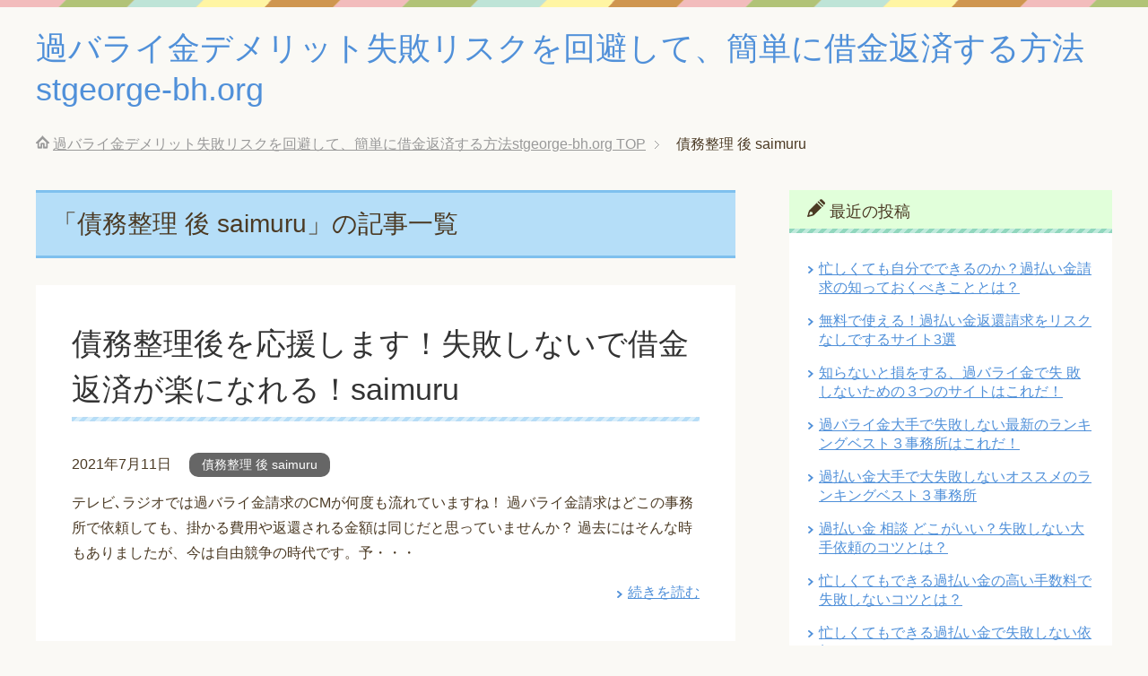

--- FILE ---
content_type: text/html; charset=UTF-8
request_url: https://www.stgeorge-bh.org/category/%E5%82%B5%E5%8B%99%E6%95%B4%E7%90%86-%E5%BE%8C-saimuru/
body_size: 7412
content:
<!DOCTYPE html>
<html lang="ja" class="col2">
<head prefix="og: http://ogp.me/ns# fb: http://ogp.me/ns/fb#">

<title>「債務整理 後 saimuru」の記事一覧 | 過バライ金デメリット失敗リスクを回避して、簡単に借金返済する方法stgeorge-bh.org</title>
<meta charset="UTF-8">
<meta http-equiv="X-UA-Compatible" content="IE=edge">
<meta name="viewport" content="width=device-width, initial-scale=1.0">
<meta name="keywords" content="過バライ金,デメリット,失敗,債務整理 後 saimuru">
<meta name="description" content="「債務整理 後 saimuru」の記事一覧">
<link rel="canonical" href="https://www.stgeorge-bh.org/category/%e5%82%b5%e5%8b%99%e6%95%b4%e7%90%86-%e5%be%8c-saimuru/" />
<meta name='robots' content='max-image-preview:large' />
<link rel='dns-prefetch' href='//s.w.org' />
<link rel="alternate" type="application/rss+xml" title="過バライ金デメリット失敗リスクを回避して、簡単に借金返済する方法stgeorge-bh.org &raquo; フィード" href="https://www.stgeorge-bh.org/feed/" />
<link rel="alternate" type="application/rss+xml" title="過バライ金デメリット失敗リスクを回避して、簡単に借金返済する方法stgeorge-bh.org &raquo; コメントフィード" href="https://www.stgeorge-bh.org/comments/feed/" />
<link rel="alternate" type="application/rss+xml" title="過バライ金デメリット失敗リスクを回避して、簡単に借金返済する方法stgeorge-bh.org &raquo; 債務整理 後 saimuru カテゴリーのフィード" href="https://www.stgeorge-bh.org/category/%e5%82%b5%e5%8b%99%e6%95%b4%e7%90%86-%e5%be%8c-saimuru/feed/" />
		<script type="text/javascript">
			window._wpemojiSettings = {"baseUrl":"https:\/\/s.w.org\/images\/core\/emoji\/13.1.0\/72x72\/","ext":".png","svgUrl":"https:\/\/s.w.org\/images\/core\/emoji\/13.1.0\/svg\/","svgExt":".svg","source":{"concatemoji":"https:\/\/www.stgeorge-bh.org\/wp-includes\/js\/wp-emoji-release.min.js?ver=5.8.12"}};
			!function(e,a,t){var n,r,o,i=a.createElement("canvas"),p=i.getContext&&i.getContext("2d");function s(e,t){var a=String.fromCharCode;p.clearRect(0,0,i.width,i.height),p.fillText(a.apply(this,e),0,0);e=i.toDataURL();return p.clearRect(0,0,i.width,i.height),p.fillText(a.apply(this,t),0,0),e===i.toDataURL()}function c(e){var t=a.createElement("script");t.src=e,t.defer=t.type="text/javascript",a.getElementsByTagName("head")[0].appendChild(t)}for(o=Array("flag","emoji"),t.supports={everything:!0,everythingExceptFlag:!0},r=0;r<o.length;r++)t.supports[o[r]]=function(e){if(!p||!p.fillText)return!1;switch(p.textBaseline="top",p.font="600 32px Arial",e){case"flag":return s([127987,65039,8205,9895,65039],[127987,65039,8203,9895,65039])?!1:!s([55356,56826,55356,56819],[55356,56826,8203,55356,56819])&&!s([55356,57332,56128,56423,56128,56418,56128,56421,56128,56430,56128,56423,56128,56447],[55356,57332,8203,56128,56423,8203,56128,56418,8203,56128,56421,8203,56128,56430,8203,56128,56423,8203,56128,56447]);case"emoji":return!s([10084,65039,8205,55357,56613],[10084,65039,8203,55357,56613])}return!1}(o[r]),t.supports.everything=t.supports.everything&&t.supports[o[r]],"flag"!==o[r]&&(t.supports.everythingExceptFlag=t.supports.everythingExceptFlag&&t.supports[o[r]]);t.supports.everythingExceptFlag=t.supports.everythingExceptFlag&&!t.supports.flag,t.DOMReady=!1,t.readyCallback=function(){t.DOMReady=!0},t.supports.everything||(n=function(){t.readyCallback()},a.addEventListener?(a.addEventListener("DOMContentLoaded",n,!1),e.addEventListener("load",n,!1)):(e.attachEvent("onload",n),a.attachEvent("onreadystatechange",function(){"complete"===a.readyState&&t.readyCallback()})),(n=t.source||{}).concatemoji?c(n.concatemoji):n.wpemoji&&n.twemoji&&(c(n.twemoji),c(n.wpemoji)))}(window,document,window._wpemojiSettings);
		</script>
		<style type="text/css">
img.wp-smiley,
img.emoji {
	display: inline !important;
	border: none !important;
	box-shadow: none !important;
	height: 1em !important;
	width: 1em !important;
	margin: 0 .07em !important;
	vertical-align: -0.1em !important;
	background: none !important;
	padding: 0 !important;
}
</style>
	<link rel='stylesheet' id='wp-block-library-css'  href='https://www.stgeorge-bh.org/wp-includes/css/dist/block-library/style.min.css?ver=5.8.12' type='text/css' media='all' />
<link rel='stylesheet' id='keni_base-css'  href='https://www.stgeorge-bh.org/wp-content/themes/keni70_wp_pretty_blue_201906190402/base.css?ver=5.8.12' type='text/css' media='all' />
<link rel='stylesheet' id='keni_rwd-css'  href='https://www.stgeorge-bh.org/wp-content/themes/keni70_wp_pretty_blue_201906190402/rwd.css?ver=5.8.12' type='text/css' media='all' />
<script type='text/javascript' src='https://www.stgeorge-bh.org/wp-includes/js/jquery/jquery.min.js?ver=3.6.0' id='jquery-core-js'></script>
<script type='text/javascript' src='https://www.stgeorge-bh.org/wp-includes/js/jquery/jquery-migrate.min.js?ver=3.3.2' id='jquery-migrate-js'></script>
<link rel="https://api.w.org/" href="https://www.stgeorge-bh.org/wp-json/" /><link rel="alternate" type="application/json" href="https://www.stgeorge-bh.org/wp-json/wp/v2/categories/57" /><link rel="EditURI" type="application/rsd+xml" title="RSD" href="https://www.stgeorge-bh.org/xmlrpc.php?rsd" />
<link rel="wlwmanifest" type="application/wlwmanifest+xml" href="https://www.stgeorge-bh.org/wp-includes/wlwmanifest.xml" /> 
<meta name="generator" content="WordPress 5.8.12" />
<link rel="shortcut icon" type="image/x-icon" href="https://www.stgeorge-bh.org/wp-content/themes/keni70_wp_pretty_blue_201906190402/favicon.ico">
<link rel="apple-touch-icon" href="https://www.stgeorge-bh.org/wp-content/themes/keni70_wp_pretty_blue_201906190402/images/apple-touch-icon.png">
<link rel="apple-touch-icon-precomposed" href="https://www.stgeorge-bh.org/wp-content/themes/keni70_wp_pretty_blue_201906190402/images/apple-touch-icon.png">
<link rel="icon" href="https://www.stgeorge-bh.org/wp-content/themes/keni70_wp_pretty_blue_201906190402/images/apple-touch-icon.png">
<!--[if lt IE 9]><script src="https://www.stgeorge-bh.org/wp-content/themes/keni70_wp_pretty_blue_201906190402/js/html5.js"></script><![endif]-->

</head>
	<body class="archive category category---saimuru category-57 no-gn">
	
	<div class="container">
		<header id="top" class="site-header ">	
		<div class="site-header-in">
			<div class="site-header-conts">
				<p class="site-title"><a href="https://www.stgeorge-bh.org">過バライ金デメリット失敗リスクを回避して、簡単に借金返済する方法stgeorge-bh.org</a></p>
			</div>
		</div>
	</header>
<!--▲サイトヘッダー-->

<div class="main-body">
<div class="main-body-in">

<!--▼パン屑ナビ-->
<nav class="breadcrumbs">
<ol class="breadcrumbs-in" itemscope itemtype="http://schema.org/BreadcrumbList">
<li class="bcl-first" itemprop="itemListElement" itemscope itemtype="http://schema.org/ListItem">
	<a itemprop="item" href="https://www.stgeorge-bh.org"><span itemprop="name">過バライ金デメリット失敗リスクを回避して、簡単に借金返済する方法stgeorge-bh.org</span> TOP</a>
	<meta itemprop="position" content="1" />
</li>
<li class="bcl-last">債務整理 後 saimuru</li>
</ol>
</nav>
<!--▲パン屑ナビ-->

	<!--▼メインコンテンツ-->
	<main>
	<div class="main-conts">

		<h1 class="archive-title">「債務整理 後 saimuru」の記事一覧</h1>


		
	<article id="post-989" class="section-wrap">
		<div class="section-in">
		<header class="article-header">
			<h2 class="section-title"><a href="https://www.stgeorge-bh.org/%e5%82%b5%e5%8b%99%e6%95%b4%e7%90%86%e5%be%8c%e3%82%92%e5%bf%9c%e6%8f%b4%e3%81%97%e3%81%be%e3%81%99%ef%bc%81%e5%a4%b1%e6%95%97%e3%81%97%e3%81%aa%e3%81%84%e3%81%a7saimuru/" title="債務整理後を応援します！失敗しないで借金返済が楽になれる！saimuru">債務整理後を応援します！失敗しないで借金返済が楽になれる！saimuru</a></h2>
			<p class="post-date"><time datetime="2021-07-11">2021年7月11日</time></p>
			<div class="post-cat">
<span class="cat cat057" style="background-color: #666;"><a href="https://www.stgeorge-bh.org/category/%e5%82%b5%e5%8b%99%e6%95%b4%e7%90%86-%e5%be%8c-saimuru/" style="color: #fff;">債務整理 後 saimuru</a></span>

</div>
		</header>
		<div class="article-body">
				<p>テレビ､ラジオでは過バライ金請求のCMが何度も流れていますね！ 過バライ金請求はどこの事務所で依頼しても、掛かる費用や返還される金額は同じだと思っていませんか？ 過去にはそんな時もありましたが、今は自由競争の時代です。予・・・</p>
		<p class="link-next"><a href="https://www.stgeorge-bh.org/%e5%82%b5%e5%8b%99%e6%95%b4%e7%90%86%e5%be%8c%e3%82%92%e5%bf%9c%e6%8f%b4%e3%81%97%e3%81%be%e3%81%99%ef%bc%81%e5%a4%b1%e6%95%97%e3%81%97%e3%81%aa%e3%81%84%e3%81%a7saimuru/">続きを読む</a></p>
		</div>
		</div>
	</article>


	</div><!--main-conts-->
	</main>
	<!--▲メインコンテンツ-->

	<!--▼サブコンテンツ-->
	<aside class="sub-conts sidebar">
		
		<section id="recent-posts-2" class="section-wrap widget-conts widget_recent_entries"><div class="section-in">
		<h3 class="section-title">最近の投稿</h3>
		<ul>
											<li>
					<a href="https://www.stgeorge-bh.org/%e5%bf%99%e3%81%97%e3%81%8f%e3%81%a6%e3%82%82%e8%87%aa%e5%88%86%e3%81%a7%e3%81%a7%e3%81%8d%e3%82%8b%e3%81%ae%e3%81%8b%ef%bc%9f%e9%81%8e%e6%89%95%e3%81%84%e9%87%91%e8%ab%8b%e6%b1%82%e3%81%ae%e7%9f%a5-2/">忙しくても自分でできるのか？過払い金請求の知っておくべきこととは？</a>
									</li>
											<li>
					<a href="https://www.stgeorge-bh.org/%e7%84%a1%e6%96%99%e3%81%a7%e4%bd%bf%e3%81%88%e3%82%8b%ef%bc%81%e9%81%8e%e6%89%95%e3%81%84%e9%87%91%e8%bf%94%e9%82%84%e8%ab%8b%e6%b1%82%e3%82%92%e3%83%aa%e3%82%b9%e3%82%af%e3%81%aa%e3%81%97%e3%81%a7-2/">無料で使える！過払い金返還請求をリスクなしでするサイト3選</a>
									</li>
											<li>
					<a href="https://www.stgeorge-bh.org/%e7%9f%a5%e3%82%89%e3%81%aa%e3%81%84%e3%81%a8%e6%90%8d%e3%82%92%e3%81%99%e3%82%8b%e3%80%81%e9%81%8e%e3%83%90%e3%83%a9%e3%82%a4%e9%87%91%e3%81%a7%e5%a4%b1-%e6%95%97%e3%81%97%e3%81%aa%e3%81%84%e3%81%9f/">知らないと損をする、過バライ金で失 敗しないための３つのサイトはこれだ！</a>
									</li>
											<li>
					<a href="https://www.stgeorge-bh.org/%e9%81%8e%e3%83%90%e3%83%a9%e3%82%a4%e9%87%91%e5%a4%a7%e6%89%8b%e3%81%a7%e5%a4%b1%e6%95%97%e3%81%97%e3%81%aa%e3%81%84%e6%9c%80%e6%96%b0%e3%81%ae%e3%83%a9%e3%83%b3%e3%82%ad%e3%83%b3%e3%82%b0%e3%83%99-2/">過バライ金大手で失敗しない最新のランキングベスト３事務所はこれだ！</a>
									</li>
											<li>
					<a href="https://www.stgeorge-bh.org/%e9%81%8e%e6%89%95%e3%81%84%e9%87%91%e5%a4%a7%e6%89%8b%e3%81%a7%e5%a4%a7%e5%a4%b1%e6%95%97%e3%81%97%e3%81%aa%e3%81%84%e3%82%aa%e3%82%b9%e3%82%b9%e3%83%a1%e3%81%ae%e3%83%a9%e3%83%b3%e3%82%ad%e3%83%b3-2/">過払い金大手で大失敗しないオススメのランキングベスト３事務所</a>
									</li>
											<li>
					<a href="https://www.stgeorge-bh.org/%e9%81%8e%e6%89%95%e3%81%84%e9%87%91-%e7%9b%b8%e8%ab%87-%e3%81%a9%e3%81%93%e3%81%8c%e3%81%84%e3%81%84%ef%bc%9f%e5%a4%b1%e6%95%97%e3%81%97%e3%81%aa%e3%81%84%e5%a4%a7%e6%89%8b%e4%be%9d%e9%a0%bc-2/">過払い金 相談 どこがいい？失敗しない大手依頼のコツとは？</a>
									</li>
											<li>
					<a href="https://www.stgeorge-bh.org/%e5%bf%99%e3%81%97%e3%81%8f%e3%81%a6%e3%82%82%e3%81%a7%e3%81%8d%e3%82%8b%e9%81%8e%e6%89%95%e3%81%84%e9%87%91%e3%81%ae%e9%ab%98%e3%81%84%e6%89%8b%e6%95%b0%e6%96%99%e3%81%a7%e5%a4%b1%e6%95%97%e3%81%97-2/">忙しくてもできる過払い金の高い手数料で失敗しないコツとは？</a>
									</li>
											<li>
					<a href="https://www.stgeorge-bh.org/%e5%bf%99%e3%81%97%e3%81%8f%e3%81%a6%e3%82%82%e3%81%a7%e3%81%8d%e3%82%8b%e9%81%8e%e6%89%95%e3%81%84%e9%87%91%e3%81%a7%e5%a4%b1%e6%95%97%e3%81%97%e3%81%aa%e3%81%84%e4%be%9d%e9%a0%bc%e3%81%ae%e3%82%b3-2/">忙しくてもできる過払い金で失敗しない依頼のコツとは？</a>
									</li>
											<li>
					<a href="https://www.stgeorge-bh.org/%e5%bf%99%e3%81%97%e3%81%8f%e3%81%a6%e3%82%82%e3%81%a7%e3%81%8d%e3%82%8b%e9%81%8e%e6%89%95%e3%81%84%e9%87%91-%e5%a4%b1%e6%95%97%e3%81%ae%e8%a7%a3%e6%b6%88%e3%81%ae%e3%82%b3%e3%83%84%e3%81%a8-2/">忙しくてもできる過払い金 失敗の解消のコツとは？</a>
									</li>
											<li>
					<a href="https://www.stgeorge-bh.org/%e5%bf%99%e3%81%97%e3%81%8f%e3%81%a6%e3%82%82%e3%81%a7%e3%81%8d%e3%82%8b%e9%81%8e%e6%89%95%e3%81%84%e9%87%91-%e3%83%87%e3%83%a1%e3%83%aa%e3%83%83%e3%83%88%e8%a7%a3%e6%b6%88%e3%81%ae%e3%82%b3-2/">忙しくてもできる過払い金 デメリット解消のコツとは？</a>
									</li>
											<li>
					<a href="https://www.stgeorge-bh.org/%e4%ba%ba%e6%b0%97%e3%81%ae%e9%81%8e%e6%89%95%e3%81%84%e9%87%91%e8%ab%8b%e6%b1%82%e3%81%97%e3%81%a6%e3%81%bf%e3%81%9f%e3%82%88%ef%bc%81%e3%81%9d%e3%81%ae%e5%8a%b9%e6%9e%9c%e3%81%a8%e3%81%af-2/">人気の過払い金請求してみたよ！その効果とは</a>
									</li>
											<li>
					<a href="https://www.stgeorge-bh.org/%e9%81%8e%e6%89%95%e3%81%84%e9%87%91-%e8%a8%ba%e6%96%ad-%e6%80%aa%e3%81%97%e3%81%84%ef%bc%9f%e6%9c%80%e4%bd%8e%e9%99%90%e7%9f%a5%e3%81%a3%e3%81%a6%e3%81%8a%e3%81%8f%e3%81%b9%e3%81%8d3%e3%81%a4-2/">過払い金 診断 怪しい？最低限知っておくべき3つのサイトはこれだ</a>
									</li>
											<li>
					<a href="https://www.stgeorge-bh.org/%e9%81%8e%e6%89%95%e3%81%84%e9%87%91%e8%ab%8b%e6%b1%82-%e5%bc%81%e8%ad%b7%e5%a3%ab%e8%b2%bb%e7%94%a8%e3%81%ab%e3%81%a4%e3%81%84%e3%81%a6%e6%9c%80%e4%bd%8e%e9%99%90%e7%9f%a5%e3%81%a3%e3%81%a6-2/">過払い金請求 弁護士費用について最低限知っておくべき3つのサイトはこれだ</a>
									</li>
											<li>
					<a href="https://www.stgeorge-bh.org/%e9%81%8e%e6%89%95%e3%81%84%e9%87%91%e8%ab%8b%e6%b1%82%e3%81%a7%e5%bc%81%e8%ad%b7%e5%a3%ab%e5%a0%b1%e9%85%ac%e3%81%ab%e3%81%a4%e3%81%84%e3%81%a6%e6%9c%80%e4%bd%8e%e9%99%90%e7%9f%a5%e3%81%a3%e3%81%a6-2/">過払い金請求で弁護士報酬について最低限知っておくべき3つのサイトはこれだ</a>
									</li>
					</ul>

		</div></section><section id="categories-2" class="section-wrap widget-conts widget_categories"><div class="section-in"><h3 class="section-title">カテゴリー</h3>
			<ul>
					<li class="cat-item cat-item-57 current-cat"><a aria-current="page" href="https://www.stgeorge-bh.org/category/%e5%82%b5%e5%8b%99%e6%95%b4%e7%90%86-%e5%be%8c-saimuru/">債務整理 後 saimuru</a>
</li>
	<li class="cat-item cat-item-63"><a href="https://www.stgeorge-bh.org/category/%e9%81%8e%e3%83%90%e3%83%a9%e3%82%a4%e9%87%91%e3%80%80%e3%83%aa%e3%82%b9%e3%82%af/">過バライ金　リスク</a>
</li>
	<li class="cat-item cat-item-32"><a href="https://www.stgeorge-bh.org/category/%e9%81%8e%e3%83%90%e3%83%a9%e3%82%a4%e9%87%91-%e5%a0%b1%e9%85%ac-%e5%a4%b1%e6%95%97/">過バライ金 報酬 失敗</a>
</li>
	<li class="cat-item cat-item-47"><a href="https://www.stgeorge-bh.org/category/%e9%81%8e%e3%83%90%e3%83%a9%e3%82%a4%e9%87%91-%e5%a4%a7%e6%89%8b-%e5%a4%b1%e6%95%97%e6%89%8b%e6%95%b0%e6%96%99-2/">過バライ金 大手 失敗手数料</a>
</li>
	<li class="cat-item cat-item-42"><a href="https://www.stgeorge-bh.org/category/%e9%81%8e%e3%83%90%e3%83%a9%e3%82%a4%e9%87%91-%e5%a4%a7%e6%89%8b%e3%80%80%e6%80%96%e3%81%84/">過バライ金 大手　怖い</a>
</li>
	<li class="cat-item cat-item-33"><a href="https://www.stgeorge-bh.org/category/%e9%81%8e%e3%83%90%e3%83%a9%e3%82%a4%e9%87%91-%e5%be%8c%e6%82%94-%e3%83%aa%e3%82%b9%e3%82%af/">過バライ金 後悔 リスク</a>
</li>
	<li class="cat-item cat-item-44"><a href="https://www.stgeorge-bh.org/category/%e9%81%8e%e3%83%90%e3%83%a9%e3%82%a4%e9%87%91-%e6%90%8d%e3%81%99%e3%82%8b/">過バライ金 損する</a>
</li>
	<li class="cat-item cat-item-8"><a href="https://www.stgeorge-bh.org/category/%e9%81%8e%e3%83%90%e3%83%a9%e3%82%a4%e9%87%91-%e8%a8%88%e7%ae%97%e6%96%b9%e6%b3%95/">過バライ金 計算方法</a>
</li>
	<li class="cat-item cat-item-49"><a href="https://www.stgeorge-bh.org/category/%e9%81%8e%e3%83%90%e3%83%a9%e3%82%a4%e9%87%91-%e8%b2%bb%e7%94%a8%e5%a4%a7%e6%89%8b-%e5%a4%b1%e6%95%97/">過バライ金 費用大手 失敗</a>
</li>
	<li class="cat-item cat-item-28"><a href="https://www.stgeorge-bh.org/category/%e9%81%8e%e3%83%90%e3%83%a9%e3%82%a4%e9%87%91%e3%83%87%e3%83%a1%e3%83%aa%e3%83%83%e3%83%88/">過バライ金デメリット</a>
</li>
	<li class="cat-item cat-item-59"><a href="https://www.stgeorge-bh.org/category/%e9%81%8e%e3%83%90%e3%83%a9%e3%82%a4%e9%87%91%e3%83%87%e3%83%a1%e3%83%aa%e3%83%83%e3%83%88%e3%81%a7%e5%a4%b1%e6%95%97/">過バライ金デメリットで失敗</a>
</li>
	<li class="cat-item cat-item-68"><a href="https://www.stgeorge-bh.org/category/%e9%81%8e%e3%83%90%e3%83%a9%e3%82%a4%e9%87%91%e3%81%a7%e5%a4%b1-%e6%95%97%e3%81%97%e3%81%aa%e3%81%84/">過バライ金で失 敗しない</a>
</li>
	<li class="cat-item cat-item-30"><a href="https://www.stgeorge-bh.org/category/%e9%81%8e%e3%83%90%e3%83%a9%e3%82%a4%e9%87%91%e3%81%ae%e4%bc%9a%e7%a4%be%e3%83%aa%e3%82%b9%e3%82%af/">過バライ金の会社リスク</a>
</li>
	<li class="cat-item cat-item-55"><a href="https://www.stgeorge-bh.org/category/%e9%81%8e%e3%83%90%e3%83%a9%e3%82%a4%e9%87%91%e5%a4%a7%e6%89%8b%e3%81%a7%e5%a4%a7%e5%a4%b1%e6%95%97/">過バライ金大手で大失敗</a>
</li>
	<li class="cat-item cat-item-40"><a href="https://www.stgeorge-bh.org/category/%e9%81%8e%e3%83%90%e3%83%a9%e3%82%a4%e9%87%91%e5%a4%a7%e6%89%8b%e3%81%a7%e6%89%8b%e6%95%b0%e6%96%99%e8%b2%bb%e7%94%a8%e5%a4%b1%e6%95%97/">過バライ金大手で手数料費用失敗</a>
</li>
	<li class="cat-item cat-item-51"><a href="https://www.stgeorge-bh.org/category/%e9%81%8e%e3%83%90%e3%83%a9%e3%82%a4%e9%87%91%e5%a4%b1%e6%95%97-%e5%a4%a7%e6%89%8b/">過バライ金失敗 大手</a>
</li>
	<li class="cat-item cat-item-53"><a href="https://www.stgeorge-bh.org/category/%e9%81%8e%e3%83%90%e3%83%a9%e3%82%a4%e9%87%91%e5%bd%b1%e9%9f%bf/">過バライ金影響</a>
</li>
	<li class="cat-item cat-item-31"><a href="https://www.stgeorge-bh.org/category/%e9%81%8e%e3%83%90%e3%83%a9%e3%82%a4%e9%87%91%e5%bd%b1%e9%9f%bf%e3%81%a7%e5%bd%b1%e9%9f%bf%e5%8a%9b%e6%9c%89%e3%82%8b/">過バライ金影響で影響力有る</a>
</li>
	<li class="cat-item cat-item-18"><a href="https://www.stgeorge-bh.org/category/%e9%81%8e%e3%83%90%e3%83%a9%e3%82%a4%e9%87%91%e8%ab%8b%e6%b1%82-%e3%83%a9%e3%83%b3%e3%82%ad%e3%83%b3%e3%82%b0/">過バライ金請求 ランキング</a>
</li>
	<li class="cat-item cat-item-24"><a href="https://www.stgeorge-bh.org/category/%e9%81%8e%e3%83%90%e3%83%a9%e3%82%a4%e9%87%91%e8%ab%8b%e6%b1%82-%e5%8f%a3%e3%82%b3%e3%83%9f/">過バライ金請求 口コミ</a>
</li>
	<li class="cat-item cat-item-22"><a href="https://www.stgeorge-bh.org/category/%e9%81%8e%e3%83%90%e3%83%a9%e3%82%a4%e9%87%91%e8%ab%8b%e6%b1%82%e3%83%97%e3%83%ad%e3%82%b0%e3%83%a9%e3%83%a0/">過バライ金請求プログラム</a>
</li>
	<li class="cat-item cat-item-14"><a href="https://www.stgeorge-bh.org/category/%e9%81%8e%e3%83%90%e3%83%a9%e3%82%a4%e9%87%91%e8%ab%8b%e6%b1%82%e5%bf%9c%e6%8f%b4%e3%83%8a%e3%83%93/">過バライ金請求応援ナビ</a>
</li>
	<li class="cat-item cat-item-38"><a href="https://www.stgeorge-bh.org/category/%e9%81%8e%e3%83%90%e3%83%a9%e3%82%a4%e9%87%91%e8%b2%bb%e7%94%a8-%e5%a4%a7%e6%89%8b-%e5%a4%b1%e6%95%97/">過バライ金費用 大手 失敗</a>
</li>
	<li class="cat-item cat-item-104"><a href="https://www.stgeorge-bh.org/category/%e9%81%8e%e6%89%95%e3%81%84%e9%87%91-%e3%81%8a%e3%81%99%e3%81%99%e3%82%81/">過払い金 おすすめ</a>
</li>
	<li class="cat-item cat-item-61"><a href="https://www.stgeorge-bh.org/category/%e9%81%8e%e6%89%95%e3%81%84%e9%87%91%e3%80%80%e3%83%87%e3%83%a1%e3%83%aa%e3%83%83%e3%83%88/">過払い金　デメリット</a>
</li>
	<li class="cat-item cat-item-126"><a href="https://www.stgeorge-bh.org/category/%e9%81%8e%e6%89%95%e3%81%84%e9%87%91-%e5%a4%a7%e5%a4%b1%e6%95%97-%e5%a4%a7%e6%89%8b/">過払い金 大失敗 大手</a>
</li>
	<li class="cat-item cat-item-128"><a href="https://www.stgeorge-bh.org/category/%e9%81%8e%e6%89%95%e3%81%84%e9%87%91-%e5%a4%a7%e6%89%8b-%e5%a4%b1%e6%95%97/">過払い金 大手 失敗</a>
</li>
	<li class="cat-item cat-item-118"><a href="https://www.stgeorge-bh.org/category/%e9%81%8e%e6%89%95%e3%81%84%e9%87%91-%e5%a4%b1%e6%95%97/">過払い金 失敗</a>
</li>
	<li class="cat-item cat-item-120"><a href="https://www.stgeorge-bh.org/category/%e9%81%8e%e6%89%95%e3%81%84%e9%87%91-%e5%a4%b1%e6%95%97-%e4%be%9d%e9%a0%bc/">過払い金 失敗 依頼</a>
</li>
	<li class="cat-item cat-item-122"><a href="https://www.stgeorge-bh.org/category/%e9%81%8e%e6%89%95%e3%81%84%e9%87%91-%e5%a4%b1%e6%95%97-%e9%ab%98%e3%81%84/">過払い金 失敗 高い</a>
</li>
	<li class="cat-item cat-item-78"><a href="https://www.stgeorge-bh.org/category/%e9%81%8e%e6%89%95%e3%81%84%e9%87%91-%e7%9b%b8%e8%ab%87/">過払い金 相談</a>
</li>
	<li class="cat-item cat-item-124"><a href="https://www.stgeorge-bh.org/category/%e9%81%8e%e6%89%95%e3%81%84%e9%87%91-%e7%9b%b8%e8%ab%87%e5%a4%b1%e6%95%97%e5%a4%a7%e6%89%8b/">過払い金 相談失敗大手</a>
</li>
	<li class="cat-item cat-item-114"><a href="https://www.stgeorge-bh.org/category/%e9%81%8e%e6%89%95%e3%81%84%e9%87%91-%e8%a8%ba%e6%96%ad-%e6%80%aa%e3%81%97%e3%81%84/">過払い金 診断 怪しい</a>
</li>
	<li class="cat-item cat-item-82"><a href="https://www.stgeorge-bh.org/category/%e9%81%8e%e6%89%95%e3%81%84%e9%87%91-%e8%a8%ba%e6%96%ad-%e7%84%a1%e6%96%99%e7%9b%b8%e8%ab%87%e3%82%bb%e3%83%b3%e3%82%bf%e3%83%bc/">過払い金 診断 無料相談センター</a>
</li>
	<li class="cat-item cat-item-92"><a href="https://www.stgeorge-bh.org/category/%e9%81%8e%e6%89%95%e3%81%84%e9%87%91%e3%81%a7%e8%a9%90%e6%ac%ba/">過払い金で詐欺</a>
</li>
	<li class="cat-item cat-item-94"><a href="https://www.stgeorge-bh.org/category/%e9%81%8e%e6%89%95%e3%81%84%e9%87%91%e3%81%ae%e5%bc%81%e8%ad%b7%e5%a3%ab%e8%b2%bb%e7%94%a8/">過払い金の弁護士費用</a>
</li>
	<li class="cat-item cat-item-66"><a href="https://www.stgeorge-bh.org/category/%e9%81%8e%e6%89%95%e3%81%84%e9%87%91%e3%83%aa%e3%82%b9%e3%82%af/">過払い金リスク</a>
</li>
	<li class="cat-item cat-item-96"><a href="https://www.stgeorge-bh.org/category/%e9%81%8e%e6%89%95%e3%81%84%e9%87%91%e6%b3%95%e5%be%8b%e4%ba%8b%e5%8b%99%e6%89%80%e3%81%8a%e3%81%99%e3%81%99%e3%82%81/">過払い金法律事務所おすすめ</a>
</li>
	<li class="cat-item cat-item-98"><a href="https://www.stgeorge-bh.org/category/%e9%81%8e%e6%89%95%e3%81%84%e9%87%91%e7%9b%b8%e8%ab%87%e3%81%a9%e3%81%93%e3%81%8c%e3%81%84%e3%81%84/">過払い金相談どこがいい</a>
</li>
	<li class="cat-item cat-item-72"><a href="https://www.stgeorge-bh.org/category/%e9%81%8e%e6%89%95%e3%81%84%e9%87%91%e8%ab%8b%e6%b1%82-%e3%83%87%e3%83%a1%e3%83%aa%e3%83%83%e3%83%88/">過払い金請求 デメリット</a>
</li>
	<li class="cat-item cat-item-100"><a href="https://www.stgeorge-bh.org/category/%e9%81%8e%e6%89%95%e3%81%84%e9%87%91%e8%ab%8b%e6%b1%82%e3%80%80%e3%81%a9%e3%81%93%e3%81%8c%e3%81%84%e3%81%84/">過払い金請求　どこがいい</a>
</li>
	<li class="cat-item cat-item-76"><a href="https://www.stgeorge-bh.org/category/%e9%81%8e%e6%89%95%e3%81%84%e9%87%91%e8%ab%8b%e6%b1%82-%e3%83%aa%e3%82%b9%e3%82%af/">過払い金請求 リスク</a>
</li>
	<li class="cat-item cat-item-102"><a href="https://www.stgeorge-bh.org/category/%e9%81%8e%e6%89%95%e3%81%84%e9%87%91%e8%ab%8b%e6%b1%82-%e5%bc%81%e8%ad%b7%e5%a3%ab-%e3%81%8a%e3%81%99%e3%81%99%e3%82%81/">過払い金請求 弁護士 おすすめ</a>
</li>
	<li class="cat-item cat-item-86"><a href="https://www.stgeorge-bh.org/category/%e9%81%8e%e6%89%95%e3%81%84%e9%87%91%e8%ab%8b%e6%b1%82-%e5%bc%81%e8%ad%b7%e5%a3%ab-%e3%83%88%e3%83%a9%e3%83%96%e3%83%ab/">過払い金請求 弁護士 トラブル</a>
</li>
	<li class="cat-item cat-item-106"><a href="https://www.stgeorge-bh.org/category/%e9%81%8e%e6%89%95%e3%81%84%e9%87%91%e8%ab%8b%e6%b1%82-%e5%bc%81%e8%ad%b7%e5%a3%ab-%e5%8f%b8%e6%b3%95%e6%9b%b8%e5%a3%ab/">過払い金請求 弁護士 司法書士</a>
</li>
	<li class="cat-item cat-item-88"><a href="https://www.stgeorge-bh.org/category/%e9%81%8e%e6%89%95%e3%81%84%e9%87%91%e8%ab%8b%e6%b1%82-%e5%bc%81%e8%ad%b7%e5%a3%ab-%e8%a9%95%e5%88%a4/">過払い金請求 弁護士 評判</a>
</li>
	<li class="cat-item cat-item-108"><a href="https://www.stgeorge-bh.org/category/%e9%81%8e%e6%89%95%e3%81%84%e9%87%91%e8%ab%8b%e6%b1%82-%e5%bc%81%e8%ad%b7%e5%a3%ab%e4%ba%8b%e5%8b%99%e6%89%80/">過払い金請求 弁護士事務所</a>
</li>
	<li class="cat-item cat-item-110"><a href="https://www.stgeorge-bh.org/category/%e9%81%8e%e6%89%95%e3%81%84%e9%87%91%e8%ab%8b%e6%b1%82-%e5%bc%81%e8%ad%b7%e5%a3%ab%e5%a0%b1%e9%85%ac/">過払い金請求 弁護士報酬</a>
</li>
	<li class="cat-item cat-item-112"><a href="https://www.stgeorge-bh.org/category/%e9%81%8e%e6%89%95%e3%81%84%e9%87%91%e8%ab%8b%e6%b1%82-%e5%bc%81%e8%ad%b7%e5%a3%ab%e8%b2%bb%e7%94%a8/">過払い金請求 弁護士費用</a>
</li>
	<li class="cat-item cat-item-90"><a href="https://www.stgeorge-bh.org/category/%e9%81%8e%e6%89%95%e3%81%84%e9%87%91%e8%ab%8b%e6%b1%82-%e6%b3%95%e5%be%8b%e4%ba%8b%e5%8b%99%e6%89%80-%e8%a9%95%e5%88%a4/">過払い金請求 法律事務所 評判</a>
</li>
	<li class="cat-item cat-item-130"><a href="https://www.stgeorge-bh.org/category/%e9%81%8e%e6%89%95%e3%81%84%e9%87%91%e8%ab%8b%e6%b1%82-%e8%87%aa%e5%88%86%e3%81%a7/">過払い金請求 自分で</a>
</li>
	<li class="cat-item cat-item-74"><a href="https://www.stgeorge-bh.org/category/%e9%81%8e%e6%89%95%e3%81%84%e9%87%91%e8%ab%8b%e6%b1%82-%e8%b2%bb%e7%94%a8/">過払い金請求 費用</a>
</li>
	<li class="cat-item cat-item-84"><a href="https://www.stgeorge-bh.org/category/%e9%81%8e%e6%89%95%e3%81%84%e9%87%91%e8%ab%8b%e6%b1%82%e3%81%8a%e3%81%99%e3%81%99%e3%82%81/">過払い金請求おすすめ</a>
</li>
	<li class="cat-item cat-item-116"><a href="https://www.stgeorge-bh.org/category/%e9%81%8e%e6%89%95%e3%81%84%e9%87%91%e8%ab%8b%e6%b1%82%e3%81%97%e3%81%a6%e3%81%bf%e3%81%9f/">過払い金請求してみた</a>
</li>
	<li class="cat-item cat-item-70"><a href="https://www.stgeorge-bh.org/category/%e9%81%8e%e6%89%95%e3%81%84%e9%87%91%e8%bf%94%e9%82%84%e8%ab%8b%e6%b1%82-%e3%83%aa%e3%82%b9%e3%82%af/">過払い金返還請求 リスク</a>
</li>
	<li class="cat-item cat-item-80"><a href="https://www.stgeorge-bh.org/category/%e9%81%8e%e6%89%95%e3%81%84%e9%87%91%e8%bf%94%e9%82%84%e8%ab%8b%e6%b1%82-%e4%bb%95%e7%b5%84%e3%81%bf/">過払い金返還請求 仕組み</a>
</li>
			</ul>

			</div></section><section id="tag_cloud-2" class="section-wrap widget-conts widget_tag_cloud"><div class="section-in"><h3 class="section-title">タグ</h3><div class="tagcloud"><a href="https://www.stgeorge-bh.org/tag/%e9%81%8e%e3%83%90%e3%83%a9%e3%82%a4%e9%87%91%e3%81%ae%e4%bc%9a%e7%a4%be%e3%83%aa%e3%82%b9%e3%82%af/" class="tag-cloud-link tag-link-36 tag-link-position-1" style="font-size: 8pt;" aria-label="過バライ金の会社リスク (1個の項目)">過バライ金の会社リスク</a>
<a href="https://www.stgeorge-bh.org/tag/%e9%81%8e%e3%83%90%e3%83%a9%e3%82%a4%e9%87%91%e3%83%87%e3%83%a1%e3%83%aa%e3%83%83%e3%83%88/" class="tag-cloud-link tag-link-29 tag-link-position-2" style="font-size: 8pt;" aria-label="過バライ金デメリット (1個の項目)">過バライ金デメリット</a>
<a href="https://www.stgeorge-bh.org/tag/%e9%81%8e%e3%83%90%e3%83%a9%e3%82%a4%e9%87%91-%e5%a0%b1%e9%85%ac-%e5%a4%b1%e6%95%97/" class="tag-cloud-link tag-link-37 tag-link-position-3" style="font-size: 8pt;" aria-label="過バライ金 報酬 失敗 (1個の項目)">過バライ金 報酬 失敗</a>
<a href="https://www.stgeorge-bh.org/tag/%e9%81%8e%e3%83%90%e3%83%a9%e3%82%a4%e9%87%91%e5%a4%a7%e6%89%8b%e3%81%a7%e6%89%8b%e6%95%b0%e6%96%99%e8%b2%bb%e7%94%a8%e5%a4%b1%e6%95%97/" class="tag-cloud-link tag-link-41 tag-link-position-4" style="font-size: 8pt;" aria-label="過バライ金大手で手数料費用失敗 (1個の項目)">過バライ金大手で手数料費用失敗</a>
<a href="https://www.stgeorge-bh.org/tag/%e9%81%8e%e3%83%90%e3%83%a9%e3%82%a4%e9%87%91%e5%a4%b1%e6%95%97%e6%89%8b%e6%95%b0%e6%96%99%e5%8f%a3%e3%82%b3%e3%83%9f%e3%81%a8%e3%81%af/" class="tag-cloud-link tag-link-7 tag-link-position-5" style="font-size: 8pt;" aria-label="過バライ金失敗手数料口コミとは (1個の項目)">過バライ金失敗手数料口コミとは</a>
<a href="https://www.stgeorge-bh.org/tag/%e9%81%8e%e3%83%90%e3%83%a9%e3%82%a4%e9%87%91%e5%bd%b1%e9%9f%bf%e3%81%a7%e5%bd%b1%e9%9f%bf%e5%8a%9b%e6%9c%89%e3%82%8b/" class="tag-cloud-link tag-link-35 tag-link-position-6" style="font-size: 8pt;" aria-label="過バライ金影響で影響力有る (1個の項目)">過バライ金影響で影響力有る</a>
<a href="https://www.stgeorge-bh.org/tag/%e9%81%8e%e3%83%90%e3%83%a9%e3%82%a4%e9%87%91-%e5%be%8c%e6%82%94-%e3%83%aa%e3%82%b9%e3%82%af/" class="tag-cloud-link tag-link-34 tag-link-position-7" style="font-size: 8pt;" aria-label="過バライ金 後悔 リスク (1個の項目)">過バライ金 後悔 リスク</a>
<a href="https://www.stgeorge-bh.org/tag/%e9%81%8e%e3%83%90%e3%83%a9%e3%82%a4%e9%87%91-%e8%a8%88%e7%ae%97%e6%96%b9%e6%b3%95/" class="tag-cloud-link tag-link-9 tag-link-position-8" style="font-size: 8pt;" aria-label="過バライ金 計算方法 (1個の項目)">過バライ金 計算方法</a>
<a href="https://www.stgeorge-bh.org/tag/%e9%81%8e%e3%83%90%e3%83%a9%e3%82%a4%e9%87%91%e8%ab%8b%e6%b1%82%e3%83%97%e3%83%ad%e3%82%b0%e3%83%a9%e3%83%a0/" class="tag-cloud-link tag-link-23 tag-link-position-9" style="font-size: 8pt;" aria-label="過バライ金請求プログラム (1個の項目)">過バライ金請求プログラム</a>
<a href="https://www.stgeorge-bh.org/tag/%e9%81%8e%e3%83%90%e3%83%a9%e3%82%a4%e9%87%91%e8%ab%8b%e6%b1%82-%e3%83%a9%e3%83%b3%e3%82%ad%e3%83%b3%e3%82%b0/" class="tag-cloud-link tag-link-19 tag-link-position-10" style="font-size: 8pt;" aria-label="過バライ金請求 ランキング (1個の項目)">過バライ金請求 ランキング</a>
<a href="https://www.stgeorge-bh.org/tag/%e9%81%8e%e3%83%90%e3%83%a9%e3%82%a4%e9%87%91%e8%ab%8b%e6%b1%82-%e5%8f%a3%e3%82%b3%e3%83%9f/" class="tag-cloud-link tag-link-25 tag-link-position-11" style="font-size: 8pt;" aria-label="過バライ金請求 口コミ (1個の項目)">過バライ金請求 口コミ</a>
<a href="https://www.stgeorge-bh.org/tag/%e9%81%8e%e3%83%90%e3%83%a9%e3%82%a4%e9%87%91%e8%ab%8b%e6%b1%82%e5%bf%9c%e6%8f%b4%e3%83%8a%e3%83%93/" class="tag-cloud-link tag-link-15 tag-link-position-12" style="font-size: 8pt;" aria-label="過バライ金請求応援ナビ (1個の項目)">過バライ金請求応援ナビ</a>
<a href="https://www.stgeorge-bh.org/tag/%e9%81%8e%e3%83%90%e3%83%a9%e3%82%a4%e9%87%91%e8%b2%bb%e7%94%a8-%e5%a4%a7%e6%89%8b-%e5%a4%b1%e6%95%97/" class="tag-cloud-link tag-link-39 tag-link-position-13" style="font-size: 8pt;" aria-label="過バライ金費用 大手 失敗 (1個の項目)">過バライ金費用 大手 失敗</a>
<a href="https://www.stgeorge-bh.org/tag/%e9%81%8e%e6%89%95%e3%81%84%e9%87%91%e3%80%80%e3%83%87%e3%83%a1%e3%83%aa%e3%83%83%e3%83%88/" class="tag-cloud-link tag-link-62 tag-link-position-14" style="font-size: 22pt;" aria-label="過払い金　デメリット (3個の項目)">過払い金　デメリット</a>
<a href="https://www.stgeorge-bh.org/tag/%e9%81%8e%e6%89%95%e3%81%84%e9%87%91-%e3%81%8a%e3%81%99%e3%81%99%e3%82%81/" class="tag-cloud-link tag-link-105 tag-link-position-15" style="font-size: 16.4pt;" aria-label="過払い金 おすすめ (2個の項目)">過払い金 おすすめ</a>
<a href="https://www.stgeorge-bh.org/tag/%e9%81%8e%e6%89%95%e3%81%84%e9%87%91%e3%81%a7%e8%a9%90%e6%ac%ba/" class="tag-cloud-link tag-link-93 tag-link-position-16" style="font-size: 16.4pt;" aria-label="過払い金で詐欺 (2個の項目)">過払い金で詐欺</a>
<a href="https://www.stgeorge-bh.org/tag/%e9%81%8e%e6%89%95%e3%81%84%e9%87%91%e3%81%ae%e5%bc%81%e8%ad%b7%e5%a3%ab%e8%b2%bb%e7%94%a8/" class="tag-cloud-link tag-link-95 tag-link-position-17" style="font-size: 16.4pt;" aria-label="過払い金の弁護士費用 (2個の項目)">過払い金の弁護士費用</a>
<a href="https://www.stgeorge-bh.org/tag/%e9%81%8e%e6%89%95%e3%81%84%e9%87%91-%e5%a4%a7%e5%a4%b1%e6%95%97-%e5%a4%a7%e6%89%8b/" class="tag-cloud-link tag-link-127 tag-link-position-18" style="font-size: 16.4pt;" aria-label="過払い金 大失敗 大手 (2個の項目)">過払い金 大失敗 大手</a>
<a href="https://www.stgeorge-bh.org/tag/%e9%81%8e%e6%89%95%e3%81%84%e9%87%91-%e5%a4%a7%e6%89%8b-%e5%a4%b1%e6%95%97/" class="tag-cloud-link tag-link-129 tag-link-position-19" style="font-size: 16.4pt;" aria-label="過払い金 大手 失敗 (2個の項目)">過払い金 大手 失敗</a>
<a href="https://www.stgeorge-bh.org/tag/%e9%81%8e%e6%89%95%e3%81%84%e9%87%91-%e5%a4%b1%e6%95%97/" class="tag-cloud-link tag-link-119 tag-link-position-20" style="font-size: 16.4pt;" aria-label="過払い金 失敗 (2個の項目)">過払い金 失敗</a>
<a href="https://www.stgeorge-bh.org/tag/%e9%81%8e%e6%89%95%e3%81%84%e9%87%91-%e5%a4%b1%e6%95%97-%e4%be%9d%e9%a0%bc/" class="tag-cloud-link tag-link-121 tag-link-position-21" style="font-size: 16.4pt;" aria-label="過払い金 失敗 依頼 (2個の項目)">過払い金 失敗 依頼</a>
<a href="https://www.stgeorge-bh.org/tag/%e9%81%8e%e6%89%95%e3%81%84%e9%87%91-%e5%a4%b1%e6%95%97-%e9%ab%98%e3%81%84/" class="tag-cloud-link tag-link-123 tag-link-position-22" style="font-size: 16.4pt;" aria-label="過払い金 失敗 高い (2個の項目)">過払い金 失敗 高い</a>
<a href="https://www.stgeorge-bh.org/tag/%e9%81%8e%e6%89%95%e3%81%84%e9%87%91%e6%b3%95%e5%be%8b%e4%ba%8b%e5%8b%99%e6%89%80%e3%81%8a%e3%81%99%e3%81%99%e3%82%81/" class="tag-cloud-link tag-link-97 tag-link-position-23" style="font-size: 16.4pt;" aria-label="過払い金法律事務所おすすめ (2個の項目)">過払い金法律事務所おすすめ</a>
<a href="https://www.stgeorge-bh.org/tag/%e9%81%8e%e6%89%95%e3%81%84%e9%87%91-%e7%9b%b8%e8%ab%87/" class="tag-cloud-link tag-link-79 tag-link-position-24" style="font-size: 16.4pt;" aria-label="過払い金 相談 (2個の項目)">過払い金 相談</a>
<a href="https://www.stgeorge-bh.org/tag/%e9%81%8e%e6%89%95%e3%81%84%e9%87%91%e7%9b%b8%e8%ab%87%e3%81%a9%e3%81%93%e3%81%8c%e3%81%84%e3%81%84/" class="tag-cloud-link tag-link-99 tag-link-position-25" style="font-size: 16.4pt;" aria-label="過払い金相談どこがいい (2個の項目)">過払い金相談どこがいい</a>
<a href="https://www.stgeorge-bh.org/tag/%e9%81%8e%e6%89%95%e3%81%84%e9%87%91-%e7%9b%b8%e8%ab%87%e5%a4%b1%e6%95%97%e5%a4%a7%e6%89%8b/" class="tag-cloud-link tag-link-125 tag-link-position-26" style="font-size: 16.4pt;" aria-label="過払い金 相談失敗大手 (2個の項目)">過払い金 相談失敗大手</a>
<a href="https://www.stgeorge-bh.org/tag/%e9%81%8e%e6%89%95%e3%81%84%e9%87%91-%e8%a8%ba%e6%96%ad-%e6%80%aa%e3%81%97%e3%81%84/" class="tag-cloud-link tag-link-115 tag-link-position-27" style="font-size: 16.4pt;" aria-label="過払い金 診断 怪しい (2個の項目)">過払い金 診断 怪しい</a>
<a href="https://www.stgeorge-bh.org/tag/%e9%81%8e%e6%89%95%e3%81%84%e9%87%91-%e8%a8%ba%e6%96%ad-%e7%84%a1%e6%96%99%e7%9b%b8%e8%ab%87%e3%82%bb%e3%83%b3%e3%82%bf%e3%83%bc/" class="tag-cloud-link tag-link-83 tag-link-position-28" style="font-size: 16.4pt;" aria-label="過払い金 診断 無料相談センター (2個の項目)">過払い金 診断 無料相談センター</a>
<a href="https://www.stgeorge-bh.org/tag/%e9%81%8e%e6%89%95%e3%81%84%e9%87%91%e8%ab%8b%e6%b1%82%e3%80%80%e3%81%a9%e3%81%93%e3%81%8c%e3%81%84%e3%81%84/" class="tag-cloud-link tag-link-101 tag-link-position-29" style="font-size: 16.4pt;" aria-label="過払い金請求　どこがいい (2個の項目)">過払い金請求　どこがいい</a>
<a href="https://www.stgeorge-bh.org/tag/%e9%81%8e%e6%89%95%e3%81%84%e9%87%91%e8%ab%8b%e6%b1%82%e3%81%8a%e3%81%99%e3%81%99%e3%82%81/" class="tag-cloud-link tag-link-85 tag-link-position-30" style="font-size: 16.4pt;" aria-label="過払い金請求おすすめ (2個の項目)">過払い金請求おすすめ</a>
<a href="https://www.stgeorge-bh.org/tag/%e9%81%8e%e6%89%95%e3%81%84%e9%87%91%e8%ab%8b%e6%b1%82%e3%81%97%e3%81%a6%e3%81%bf%e3%81%9f/" class="tag-cloud-link tag-link-117 tag-link-position-31" style="font-size: 16.4pt;" aria-label="過払い金請求してみた (2個の項目)">過払い金請求してみた</a>
<a href="https://www.stgeorge-bh.org/tag/%e9%81%8e%e6%89%95%e3%81%84%e9%87%91%e8%ab%8b%e6%b1%82-%e3%83%87%e3%83%a1%e3%83%aa%e3%83%83%e3%83%88/" class="tag-cloud-link tag-link-73 tag-link-position-32" style="font-size: 16.4pt;" aria-label="過払い金請求 デメリット (2個の項目)">過払い金請求 デメリット</a>
<a href="https://www.stgeorge-bh.org/tag/%e9%81%8e%e6%89%95%e3%81%84%e9%87%91%e8%ab%8b%e6%b1%82-%e3%83%aa%e3%82%b9%e3%82%af/" class="tag-cloud-link tag-link-77 tag-link-position-33" style="font-size: 16.4pt;" aria-label="過払い金請求 リスク (2個の項目)">過払い金請求 リスク</a>
<a href="https://www.stgeorge-bh.org/tag/%e9%81%8e%e6%89%95%e3%81%84%e9%87%91%e8%ab%8b%e6%b1%82-%e5%bc%81%e8%ad%b7%e5%a3%ab-%e3%81%8a%e3%81%99%e3%81%99%e3%82%81/" class="tag-cloud-link tag-link-103 tag-link-position-34" style="font-size: 16.4pt;" aria-label="過払い金請求 弁護士 おすすめ (2個の項目)">過払い金請求 弁護士 おすすめ</a>
<a href="https://www.stgeorge-bh.org/tag/%e9%81%8e%e6%89%95%e3%81%84%e9%87%91%e8%ab%8b%e6%b1%82-%e5%bc%81%e8%ad%b7%e5%a3%ab-%e3%83%88%e3%83%a9%e3%83%96%e3%83%ab/" class="tag-cloud-link tag-link-87 tag-link-position-35" style="font-size: 16.4pt;" aria-label="過払い金請求 弁護士 トラブル (2個の項目)">過払い金請求 弁護士 トラブル</a>
<a href="https://www.stgeorge-bh.org/tag/%e9%81%8e%e6%89%95%e3%81%84%e9%87%91%e8%ab%8b%e6%b1%82-%e5%bc%81%e8%ad%b7%e5%a3%ab%e4%ba%8b%e5%8b%99%e6%89%80/" class="tag-cloud-link tag-link-109 tag-link-position-36" style="font-size: 16.4pt;" aria-label="過払い金請求 弁護士事務所 (2個の項目)">過払い金請求 弁護士事務所</a>
<a href="https://www.stgeorge-bh.org/tag/%e9%81%8e%e6%89%95%e3%81%84%e9%87%91%e8%ab%8b%e6%b1%82-%e5%bc%81%e8%ad%b7%e5%a3%ab-%e5%8f%b8%e6%b3%95%e6%9b%b8%e5%a3%ab/" class="tag-cloud-link tag-link-107 tag-link-position-37" style="font-size: 16.4pt;" aria-label="過払い金請求 弁護士 司法書士 (2個の項目)">過払い金請求 弁護士 司法書士</a>
<a href="https://www.stgeorge-bh.org/tag/%e9%81%8e%e6%89%95%e3%81%84%e9%87%91%e8%ab%8b%e6%b1%82-%e5%bc%81%e8%ad%b7%e5%a3%ab%e5%a0%b1%e9%85%ac/" class="tag-cloud-link tag-link-111 tag-link-position-38" style="font-size: 16.4pt;" aria-label="過払い金請求 弁護士報酬 (2個の項目)">過払い金請求 弁護士報酬</a>
<a href="https://www.stgeorge-bh.org/tag/%e9%81%8e%e6%89%95%e3%81%84%e9%87%91%e8%ab%8b%e6%b1%82-%e5%bc%81%e8%ad%b7%e5%a3%ab-%e8%a9%95%e5%88%a4/" class="tag-cloud-link tag-link-89 tag-link-position-39" style="font-size: 16.4pt;" aria-label="過払い金請求 弁護士 評判 (2個の項目)">過払い金請求 弁護士 評判</a>
<a href="https://www.stgeorge-bh.org/tag/%e9%81%8e%e6%89%95%e3%81%84%e9%87%91%e8%ab%8b%e6%b1%82-%e5%bc%81%e8%ad%b7%e5%a3%ab%e8%b2%bb%e7%94%a8/" class="tag-cloud-link tag-link-113 tag-link-position-40" style="font-size: 16.4pt;" aria-label="過払い金請求 弁護士費用 (2個の項目)">過払い金請求 弁護士費用</a>
<a href="https://www.stgeorge-bh.org/tag/%e9%81%8e%e6%89%95%e3%81%84%e9%87%91%e8%ab%8b%e6%b1%82-%e6%b3%95%e5%be%8b%e4%ba%8b%e5%8b%99%e6%89%80-%e8%a9%95%e5%88%a4/" class="tag-cloud-link tag-link-91 tag-link-position-41" style="font-size: 16.4pt;" aria-label="過払い金請求 法律事務所 評判 (2個の項目)">過払い金請求 法律事務所 評判</a>
<a href="https://www.stgeorge-bh.org/tag/%e9%81%8e%e6%89%95%e3%81%84%e9%87%91%e8%ab%8b%e6%b1%82-%e8%87%aa%e5%88%86%e3%81%a7/" class="tag-cloud-link tag-link-131 tag-link-position-42" style="font-size: 16.4pt;" aria-label="過払い金請求 自分で (2個の項目)">過払い金請求 自分で</a>
<a href="https://www.stgeorge-bh.org/tag/%e9%81%8e%e6%89%95%e3%81%84%e9%87%91%e8%ab%8b%e6%b1%82-%e8%b2%bb%e7%94%a8/" class="tag-cloud-link tag-link-75 tag-link-position-43" style="font-size: 16.4pt;" aria-label="過払い金請求 費用 (2個の項目)">過払い金請求 費用</a>
<a href="https://www.stgeorge-bh.org/tag/%e9%81%8e%e6%89%95%e3%81%84%e9%87%91%e8%bf%94%e9%82%84%e8%ab%8b%e6%b1%82-%e3%83%aa%e3%82%b9%e3%82%af/" class="tag-cloud-link tag-link-71 tag-link-position-44" style="font-size: 16.4pt;" aria-label="過払い金返還請求 リスク (2個の項目)">過払い金返還請求 リスク</a>
<a href="https://www.stgeorge-bh.org/tag/%e9%81%8e%e6%89%95%e3%81%84%e9%87%91%e8%bf%94%e9%82%84%e8%ab%8b%e6%b1%82-%e4%bb%95%e7%b5%84%e3%81%bf/" class="tag-cloud-link tag-link-81 tag-link-position-45" style="font-size: 16.4pt;" aria-label="過払い金返還請求 仕組み (2個の項目)">過払い金返還請求 仕組み</a></div>
</div></section>	</aside>
	<!--▲サブコンテンツ-->
	

</div>
</div>

<!--▼サイトフッター-->
<footer class="site-footer">
	<div class="site-footer-in">
	<div class="site-footer-conts">
	</div>
	</div>
	<div class="copyright">
		<p><small>Copyright (C) 2026 過バライ金デメリット失敗リスクを回避して、簡単に借金返済する方法stgeorge-bh.org <span>All Rights Reserved.</span></small></p>
	</div>
</footer>
<!--▲サイトフッター-->


<!--▼ページトップ-->
<p class="page-top"><a href="#top"><img class="over" src="https://www.stgeorge-bh.org/wp-content/themes/keni70_wp_pretty_blue_201906190402/images/common/page-top_off.png" width="80" height="80" alt="ページの先頭へ"></a></p>
<!--▲ページトップ-->

</div><!--container-->

<script type='text/javascript' src='https://www.stgeorge-bh.org/wp-content/themes/keni70_wp_pretty_blue_201906190402/js/socialButton.js?ver=5.8.12' id='my-social-js'></script>
<script type='text/javascript' src='https://www.stgeorge-bh.org/wp-content/themes/keni70_wp_pretty_blue_201906190402/js/utility.js?ver=5.8.12' id='my-utility-js'></script>
<script type='text/javascript' src='https://www.stgeorge-bh.org/wp-includes/js/wp-embed.min.js?ver=5.8.12' id='wp-embed-js'></script>
	

</body>
</html>